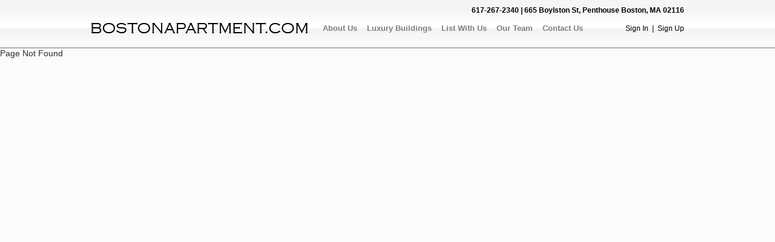

--- FILE ---
content_type: text/html; charset=UTF-8
request_url: http://www.bostonapartment.com/404/
body_size: 15089
content:
<!DOCTYPE HTML PUBLIC "-//W3C//DTD HTML 4.01 Transitional//EN" "http://www.w3.org/TR/html4/loose.dtd">
<html lang="en">
<head><title>404</title><meta name="description" content="404" /><meta name="keywords" content="404" /><meta property="og:type" content="website"/><meta property="og:description" content="404" /><meta property="og:title" content="404" /><meta property="og:url" content="http://www.bostonapartment.com/404/" /><meta property="og:image" content="0" />
    <meta charset="utf-8">
	<meta name="viewport" content="width=device-width, initial-scale=1.0">
	<!-- head google tag manager -->
	<!--GoogleTagManagerCode-->
	<!-- webmaster tools field -->
	<meta name="google-site-verification" content="5NMq4bcR8Ku4QNeYhB6p2g2uzGjlI-m9n1USZtJnRC8" />
	<!--HealthCheck-->

	<!--jQuery-->
	<script  src="https://ajax.googleapis.com/ajax/libs/jquery/1.8.2/jquery.min.js"></script>
	<script type="text/javascript" src="/templates/premiumdesigns/common-js/ajax.min.js"></script>

	<!--jQuery UI-->
	<script  src="https://ajax.googleapis.com/ajax/libs/jqueryui/1.9.1/jquery-ui.min.js"></script>
	<link rel="stylesheet" type="text/css" href="/templates/premiumdesigns/flexiblefree/jquery-ui/jquery-ui-1.9.1.custom.css">

	<!--Bootstrap-->
	<script src="/templates/premiumdesigns/flexiblefree/bootstrap/js/bootstrap.min.js"></script>
	<link rel="stylesheet" type="text/css" href="/templates/premiumdesigns/flexiblefree/bootstrap/css/bootstrap.css">

	<!--ShadowBox-->
	<link rel="stylesheet" type="text/css" href="/libraries-external/shadowbox-3.0.3/shadowbox.css">
	<script type="text/javascript" src="/libraries-external/shadowbox-3.0.3/shadowbox.js"></script>

	<!-- include Fancybox plugin -->
	<script  type="text/javascript" src="/templates/premiumdesigns/flexiblefree/fancybox/jquery.mousewheel-3.0.2.pack.js"></script>
	<script  type="text/javascript" src="/templates/premiumdesigns/flexiblefree/fancybox/jquery.fancybox-1.3.0.pack.js"></script>
	<link rel="stylesheet" type="text/css" href="/templates/premiumdesigns/flexiblefree/fancybox/jquery.fancybox-1.3.0.css" media="screen" />

	<!--jPlayer-->
	<!-- <script type="text/javascript" src="/includes/jquery.jplayer.2.0.0/jquery.jplayer.min.js"></script>
	<link type="text/css" href="/includes/jquery.jplayer.2.0.0/skin/jplayer.blue.monday.css" rel="stylesheet" /> -->

	<!--Custom Drag Sort-->
		<script  src="/templates/premiumdesigns/common-js/jquery.dragsort-0.5.1.js"></script>
	<!-- <script src="/templates/premiumdesigns/common-js/jquery.dragsort-0.5.1-touch_hack.js"></script>-->
	
	<!-- smart multiselect -->
	<script  src="/templates/premiumdesigns/common-js/chosen.jquery.min.js" type="text/javascript"></script>
	<link href="/templates/premiumdesigns/common-js/chosen.css" rel="stylesheet" type="text/css" />

	<!--Drive Common CSS-->
	<link href="/templates/premiumdesigns/common-css/common-responsive.css" rel="stylesheet" type="text/css" />
	<link href="/templates/premiumdesigns/common-css/print.css" type="text/css" rel="stylesheet" media="print">

	 <!-- HTML5 shim, for IE6-8 support of HTML5 elements -->
    <!--[if lt IE 9]>
      <script src="https://html5shim.googlecode.com/svn/trunk/html5.js"></script>
    <![endif]-->

	<!--Drive Navigation CSS-->
	<!-- <link href="/templates/premiumdesigns/common-css/dropdown/dropdown.css" media="screen" rel="stylesheet" type="text/css" /> -->

	<!--Drive Color Schemes for Menu and Background-->
	



<!-- Drives Site Border -->

	<!--Drive Main Navigation-->
	
	<!--Drive Dynamic Flash-->
	<!--<script type="text/javascript" src="/assets/flash/swfobject.js?v=2.2"></script>

	<!--Drive Favicon-->
	<link rel="SHORTCUT ICON" href="https://s3.amazonaws.com/cdn-ecomm.dreamingcode.com/public/232/images/favicon-232-15933-1.ico" type="image/icon" />

	<!--Drive PNG Fix-->
	<!-- <script type="text/javascript" src="/templates/premiumdesigns/common-js/jquery.pngFix.js"></script> -->
	<script type="text/javascript">

		function hideVideo() {
			return true;
		}
		var Math1 = {
		    min: function(values) {
		        if(values.length == 0) {
		            return NaN;
		        } else if(values.length == 1) {
		            var val = values.pop();
		            if ( typeof val == "number" ) {
		                return val;
		            } else {
		                return NaN;
		            }
		        } else {
		            var val = values.pop();
		            return Math.min(val, this.min(values))
		        }
		    },
		    max: function(values) {
		        if(values.length == 0) {
		            return NaN;
		        } else if(values.length == 1) {
		            var val = values.pop();
		            if ( typeof val == "number" ) {
		                return val;
		            } else {
		                return NaN;
		            }
		        } else {
		            var val = values.pop();
		            return Math.min(val, this.max(values))
		        }
		    }
		}
		function custom_user_alert(message) {
			if(message != '') {
				textAreaContent=message.replace(/\n/g,"<br>");
				$('#myModal .modal-header').remove();
				$('#myModal .modal-body').addClass('alert');
				$('#myModal .modal-body').addClass('alert-danger');
				$('#myModal .modal-body').html(textAreaContent);
				$('#myModal').modal('show');
			}
		}
		$(document).ready(function() {

			if( /Android|webOS|iPhone|iPad|iPod|BlackBerry|IEMobile|Opera Mini/i.test(navigator.userAgent) ) {
				if($('ul#nav').length>0) {
					$('ul#nav').attr('id', 'nav_mobile');
				}
			}

			// wholesale change image on click
			$('a#wholesale-thumbnail-link').click(function(e){
				e.preventDefault();
				var image = $(this).attr('rel');
				$(this).closest('.wholesale_product_row').find('img.wholesale_order_form_thumbnail').attr('src' , image);
			})

			

			//load widgets
			if($('.dynamic_widget').length>0){
				var window_url  = '/'+(location.pathname+location.search).substr(1);
				if(window_url.indexOf("product-added-to-cart") > -1 || window_url.indexOf("AddToCart=Y") > -1) {
					var url = '/plugins/content-inline/ajax_plugins.php?AddToCart=1';
				} else {
					var url = '/plugins/content-inline/ajax_plugins.php?request_url='+window_url;
				}
				
				$('.dynamic_widget').each(function(){
					plugin_array = $(this).html().split('/');
					var function_name = plugin_array[0].replace(/\s+/g, '');
					var function_params = plugin_array[1];
					if(2 in plugin_array) {
						function_params = function_params + '/' + plugin_array[2];
					}
					//alert(function_params);
					var $widget = $(this);

					$.post(
					url,
						{'function_name':function_name, 'function_params':function_params},
						function(rdata){
							$widget.html(rdata);
							$widget.css('opacity', '1');
							
						}
					);
				});
			}

			// png fix
			//$(document).pngFix();

			//initialize fancybox
			$("a[rel=thumbs]").fancybox({
			//if (title!=''){
				'type'				: 'iframe',
				'titleShow'			: true,
				//'titleShow'			: function(title) {if title=='' return false else return true},
				'titlePosition'		: 'inside',
				'transitionIn'		: 'elastic',
				'showNavArrows'     : true,
				'transitionOut'		: 'elastic',
				//'titlePosition'		: 'inside',
				'titlePosition' 	: 'over'
				//'titleFormat'       : function(title, currentArray, currentIndex, currentOpts) { if (title!='') return ''; }
				//}
			});

			$("a[rel=gallery]").fancybox({
				//if (title!=''){
				'type'				: 'iframe',
				'titleShow'			: true,
				//'titleShow'			: function(title) {if title=='' return false else return true},
				'titlePosition'		: 'inside',
				'transitionIn'		: 'elastic',
				'showNavArrows'     : true,
				'transitionOut'		: 'elastic',
				//'titlePosition'		: 'inside',
				'titlePosition' 	: 'over'
				//'titleFormat'       : function(title, currentArray, currentIndex, currentOpts) { if (title!='') return ''; }
				//}
			});

			//identify and mark items with submenu
			$('ul#nav li, ul#nav_mobile li').has('ul').addClass('has_submenu');
			$('ul#nav li.has_submenu > a, ul#nav_mobile li.has_submenu > a').append('<b class="caret"></b>');

			//sticky navigation for mobile devices
			$('ul#nav_mobile > li.has_submenu > a').click(function(e){
				e.preventDefault();
				if($(this).hasClass('menu-clicked')) {
					$(this).removeClass('menu-clicked');
					var url = $(this).attr('href');
					window.location = url;
				} else {
					$('ul#nav_mobile > li.has_submenu > ul').hide();
					$(this).parent('li').find('ul').toggle('normal');
					$(this).addClass('menu-clicked');
				//$('li.has_submenu').find('ul').toggle('normal');
				}
			});

			//Back to top link
			$('a.back_to_top').click(function(){
				$('html, body').animate({scrollTop:0}, 'normal');
				return false;
			});

			//mobile category select redirect
			$('#products_plugin_categories_select').live('change',function (){
				var cat_location = $(this).val();
				if(cat_location!=''){
					window.location = cat_location;
				}
			});

			$('#propertylistings_details_toggle_map').click(function(e){
				e.preventDefault();
				if($(this).hasClass('clicked')){
					$(this).removeClass('clicked');
					$('#propertylistings_details_map').css("visibility", "hidden");
				} else {
					$(this).addClass('clicked');
					$('#propertylistings_details_map').css("visibility", "visible");
				}
			})

			// call modal function
			$('a.toggle_modal').click(function(e){
				e.preventDefault();
				var path = $(this).attr('href');
				var title = $(this).attr('rel');

				$('#myModal #myModalLabel').html(title);

				$('#myModal .modal-body').html('<div style="height: 400px; width: 100%; background: transparent url(/templates/premiumdesigns/common-images/loading.gif) no-repeat 50% 50%;">&nbsp;</div>');
				$('#myModal').modal('show');

				$.post(
					path,
					function(rdata){
						$('#myModal .modal-body').html(rdata);
					}
				);

				//var modal_html = '<iframe width="100%" scrolling="auto" height="550" frameborder="0" style="visibility: visible;" marginheight="0" marginwidth="0" src="'+path+'"></iframe>';
			});

			$('a.toggle_modal_iframe_c').click(function(e){
				e.preventDefault();
				var path = $(this).attr('href');
				var title = $(this).attr('rel');

				$('#myModal #myModalLabel').html(title);

				$('#myModal .modal-body').html('<div style="height: 400px; width: 100%; background: transparent url(/templates/premiumdesigns/common-images/loading.gif) no-repeat 50% 50%;">&nbsp;</div>');
				$('#myModal').modal('show');

				var modal_html = '<iframe width="100%" scrolling="auto" height="650" frameborder="0" style="visibility: visible;" marginheight="0" marginwidth="0" src="'+path+'"></iframe>';
				$('#myModal .modal-body').html(modal_html);
			});

			$('a.toggle_modal_iframe_c_big').click(function(e){
				e.preventDefault();
				var path = $(this).attr('href');
				var title = $(this).attr('rel');
				$('#myModal').css('width', '861px');
				$('#myModal').css('margin-left', '-430px');
				$('#myModal #myModalLabel').html(title);

				$('#myModal .modal-body').html('<div style="height: 400px; width: 100%; background: transparent url(/templates/premiumdesigns/common-images/loading.gif) no-repeat 50% 50%;">&nbsp;</div>');
				$('#myModal').modal('show');

				var modal_html = '<iframe width="100%" scrolling="auto" height="2000" frameborder="0" style="visibility: visible;" marginheight="0" marginwidth="0" src="'+path+'" id="modal_iframe"></iframe>';
				$('#myModal .modal-body').html(modal_html);
			});
			$('a.toggle_modal_iframe_c_big2').click(function(e){
				e.preventDefault();
				var path = $(this).attr('href');
				var title = $(this).attr('rel');
				$('#myModal').css('width', '861px');
				$('#myModal').css('margin-left', '-430px');
				$('#myModal #myModalLabel').html(title);
				$('#myModal .modal-footer .btn').hide();

				$('#myModal .modal-body').html('<div style="height: 400px; width: 100%; background: transparent url(/templates/premiumdesigns/common-images/loading.gif) no-repeat 50% 50%;">&nbsp;</div>');
				$('#myModal').modal('show');

				var modal_html = '<iframe width="100%" class="dynamic_heigh_iframe" scrolling="auto" height="400" frameborder="0" style="visibility: visible;" marginheight="0" marginwidth="0" src="'+path+'"></iframe>';
				$('#myModal .modal-body').html(modal_html);
				
			});


			$('#DateListedMin, #DateListedMax, #AvailableDate').datepicker({
				dateFormat: 'mm/dd/yy',
				showAnim: 'slideDown'
			});
			$('.datepicker').each(function(){
				$(this).datepicker({
					dateFormat: 'mm/dd/yy',
					showAnim: 'slideDown' 
				});
			});

			$('.datepicker-future').each(function(){
				$(this).datepicker({
					dateFormat: 'mm/dd/yy',
					showAnim: 'slideDown',
					minDate: '+1D' 
				});
			});

						if ($(".fancy-multiselect")[0]){
			   $('.fancy-multiselect').chosen();
			}
			
			$('a#properties_toggle_listView').click(function(){
				if($('.results_table').hasClass('grid-view')) {
					$('.results_table').removeClass('grid-view');
					createCookie('propertylistings_view','list',30);
				}
			});
			$('a#properties_toggle_gridView').click(function(){
				if(!$('.results_table').hasClass('grid-view')) {
					$('.results_table').addClass('grid-view');
					createCookie('propertylistings_view','grid',30);
				}
			});

			var listings_view = readCookie('propertylistings_view');
			if(listings_view == 'grid' && $('.results_table').length > 0) {
				$('.results_table').addClass('grid-view');
			}

		});
		$(document).ajaxStop(function(){
			$('a.toggle_modal').click(function(e){
				e.preventDefault();
				var path = $(this).attr('href');
				var title = $(this).attr('rel');

				$('#myModal #myModalLabel').html(title);

				$('#myModal .modal-body').html('<div style="height: 100%; width: 100%; background: transparent url(/templates/premiumdesigns/common-images/loading.gif) no-repeat 50% 50%;">&nbsp;</div>');
				$('#myModal').modal('show');

				$.post(
					path,
					function(rdata){
						$('#myModal .modal-body').html(rdata);
					}
				);

				//var modal_html = '<iframe width="100%" scrolling="auto" height="550" frameborder="0" style="visibility: visible;" marginheight="0" marginwidth="0" src="'+path+'"></iframe>';
			});
			if($("#inline_plugin_shoppingcart_summary_added_to_cart").length>0){
				$("#inline_plugin_shoppingcart_summary_added_to_cart").slideDown(800);
				$("#inline_plugin_shoppingcart_summary_added_to_cart").delay(5e3).fadeOut(800);
			}
			
		});

		$(document).on('click', 'ul#nav_mobile > li.has_submenu > a', function(){
			e.preventDefault();
			if($(this).hasClass('menu-clicked')) {
				$(this).removeClass('menu-clicked');
				var url = $(this).attr('href');
				window.location = url;
			} else {
				$('ul#nav_mobile > li.has_submenu > ul').hide();
				$(this).parent('li').find('ul').toggle('normal');
				$(this).addClass('menu-clicked');
			//$('li.has_submenu').find('ul').toggle('normal');
			}
		});
		
	</script>
	<style type="text/css">
		#shopping_cart_paypal_checkout_button form{
			display: none;
		}
		#shopping_cart_paypal_checkout_button {
			min-height: 43px;
			min-width: 158px;
			background: transparent url('https://s3.amazonaws.com/images.dreamingcode.com/public/1/images/paypaloading-new20150417054723.gif') no-repeat 50% 50%;
		}
	</style>

	<!--jQuery Cycle Plugin
	<script type="text/javascript" src="/includes/jquery.cycle/jquery.cycle.all.min.js"></script>-->

	<!--Calendar Control
	<link type="text/css" rel="stylesheet" href="/templates/premiumdesigns/common-css/CalendarControl.css" />
	<script src="/templates/premiumdesigns/common-js/CalendarControl.js" type="text/javascript"></script>-->


	<style>
#left_plugin_content {
	width:0%;
}

#inner_body {
	width: 94%;
}

#innerpage_content {
	width: 100%;
}

#right_plugin_content {
	width:0%;
}</style>	
	<!--GoogleMarketingCode-->

	<!--Drive CSS Override-->
	<style>
				/** GENERAL LAYOUT ITEMS **/
html, body {
	font-size: 14px;
	line-height: 17px;
	font-family: arial;
	color: #2b2e34;
	background: #fbfbfb;
}
h1 {
	font-size: 22px;
	line-height: 27px;
	margin: 0 0 30px 0;
	padding: 0;
	color: #616161;
	font-weight: bold;
	font-family: "Arial Black", "Gadget", sans-serif;
}

h1 sup {
	font-size: 7px;
	line-height: 7px;
	top: -1.5em;
}
h2 {
	font-size: 20px;
	line-height: 25px;
	margin: 0 0 15px 0;
	padding: 0;
	color: #000000;
	font-weight: bold;
	font-family: "Arial Black", "Gadget", sans-serif;
}

h3 {
	font-size: 16px;
	line-height: 21px;
	margin: 0 0 10px 0;
	padding: 0;
	color: #000000;
	font-weight: bold;
	font-family: "Arial Black", "Gadget", sans-serif;
}
a {
	color: #005580;
}

#main_site_wrapper {
	position: relative;
	width: 100%;
	min-height: 100%;
	height: auto !important;
	height: 100%;
	/*margin: 0 auto -148px auto; the bottom margin is the negative value of the footer's height */
	margin: 0 auto;
}
a.back_to_top {
	display: none;
}
#home_container_wrapper, #home_container, #inner_container_wrapper, #inner_container, #homepage_content_wrapper, #inner_body {
	position: relative;
	width: 100%;
	margin: 0 auto;
	padding: 0;
}
#top_wrap {
	position: relative;
	top: 0;
	height: auto;
	background: #f5f5f5 url('http://cdn-ecomm.dreamingcode.com/public/232/images/bg_top-232-14721-1.jpg') repeat-x bottom left;
    z-index: 10;
	width: 100%;
	margin: 0 auto;
	padding: 10px 0 0 0;
	height: 70px;
}
#top {
	position: relative;
	margin: 0 auto;
	padding: 0;
	height: auto;
	width: 980px;
	max-width: 100%;
}
#seo_text {
	display: none;
}
#logo_placement {
    float: left;
    height: 62px;
padding-top: 7px;
    position: relative;
    width: 360px;
	background: transparent;
	max-width: 100%;
}
#top_right_content {
    display: block;
    float: right;
    height: auto;
    min-width: 10%;
    padding: 29px 0 0;
    position: relative;
    text-align: right;
}
#top-menu {
    color: transparent;
    font-size: 0;
    padding-top: 30px;
    position: relative;
	float: left;
	margin-left: 15px;
}
#content_section_c {
	width: auto;
	margin: 0;
	max-width: 100%;
}
#content_section_c a:first-child {
display: none;
}
#top-menu a {
	font-size: 13px;
	line-height: 13px;
	font-weight: bold;
	font-family: "Arial Black", "Gadget", sans-serif;
	color: #788185;
	padding: 0 8px;
	display: inline-block;
	text-decoration: none;
	text-transform: none;
}
#top-menu a:hover {
	font-size: 13px;
	line-height: 13px;
	font-weight: bold;
	font-family: "Arial Black", "Gadget", sans-serif;
	color: #000000;
	padding: 0 8px;
	display: inline-block;
	text-decoration: none;
	text-transform: none;
}
#homepage_content_wrapper, #inner_body {
	width: 100% !important;
	margin: 0 auto;
}
#homepage_content, #innerpage_content {
	width: 100% !important;
	margin: 0 auto;
	position: relative;
	padding-top: 0;
    padding-bottom: 35px;
} 
#universalFooterContent_wrapper {
	position: relative;
	width: 100%;
	height: 220px;
	background: #636465;
	padding: 25px 0;
}
.push { 
	display: none;
}
#universalFooterContent {
	width: 980px;
	max-width: 100%;
	margin: 0 auto;
	padding: 0;
	color: #fcfefe;
        font-size: 12px;
	line-height: 20px;
}
#universalFooterContent h3 {
	color: #fcfefe;
}
#universalFooterContent a {
	color: #b9b9b9;
	line-height: 20px;
        font-size: 12px;
}
#universalFooterContent a:hover {
	color: #ffffff;
        text-decoration: none;
}
.caret {
    border-bottom-color: #b9b9b9;
    border-top-color: #b9b9b9;
}
.dropdown .caret {
    margin-left: 5px;
    margin-top: 9px;
}
#inner_bottom-shadow {
	display: none;
}

/* Main Nav */
#main_nav_wrapper {
	display: none;
}
/* Plugins */

/* Custom styles */
.header-wrap {
	position: relative;
	overflow: hidden;
	width: 100%;
height: 0;
padding-bottom: 28%;
	background-color: #000000;
}
#slider {
	position: relative;
	width: 100%;
	background-color: #000000;
	text-align: center;
}
#quicksearch {
	position: absolute;
	top: 50%;
	left: 50%;
	z-index: 10;
	width: 726px;
	max-width: 100%;
	margin: -105px 0 0 -363px;
}
#rentalpropertylistings_quicksearch_plugin {
	background: transparent url('http://cdn-ecomm.dreamingcode.com/public/232/images/search_transparency-232-14812-1.png') repeat top left;
	padding: 15px;
	color: #ffffff;
	-webkit-border-radius: 8px;
	-moz-border-radius: 8px;
	border-radius: 8px;
}
#propertylistings_search_form_container {
    border-bottom: 0;
    margin-bottom: 0;
    padding-bottom: 0;
}
#propertylistings_search_submit {
    background-color: #adb4b8;
    background-image: linear-gradient(to bottom, #adb4b8, #7d8487);
	background-image: -moz-linear-gradient(top, #adb4b8, #7d8487);
	background-image: -webkit-gradient(linear, 0 0, 0 100%, from(#adb4b8), to(#7d8487));
	background-image: -webkit-linear-gradient(top, #adb4b8, #7d8487);
	background-image: -o-linear-gradient(top, #adb4b8, #7d8487);
    background-repeat: repeat-x;
    border-color: #BBBBBB #BBBBBB #A2A2A2;
    border-image: none;
    -webkit-border-radius: 2px;
	-moz-border-radius: 2px;
	border-radius: 2px;
    color: #ffffff;
    cursor: pointer;
    display: inline-block;
    font-size: 14px;
    line-height: 20px;
    margin-bottom: 0;
margin-top: 0;
    padding: 5px 8px;
    text-align: center;
    text-shadow: none;
	font-weight: bold;
}
#propertylistings_search_submit:hover {
	background-color: #7d8487;
    color: #ffffff;
}
#propertylistings_search_form_container input[type="text"] {
	width: 177px;
}
#propertylistings_search_form_container .search_filter {
    float: left;
    height: auto;
    margin-right: 5px;
    width: auto;
}
#propertylistings_search_submit_container {
    clear: none;
    margin-top: 0;
    padding-right: 0;
    float: right;
    padding-top: 25px;
}
.inner-banner-wrapper #propertylistings_search_submit_container {
	padding-top: 25px;
	padding-right: 0;
}
#propertylistings_search_form_container select#PriceMin,
#propertylistings_search_form_container select#PriceMax,
#propertylistings_search_form_container select#NumberOfBedsMin,
#propertylistings_search_form_container select#NumberOfBathsMin {
	width: 94px;
	margin-right: 5px;
}
#propertylistings_search_form_container select#NumberOfBedsMin,
#propertylistings_search_form_container select#NumberOfBathsMin {
	margin-right: 0;
}
.search_filter #propertylisting_community #CommunityID {
	 background-color: rgba(0, 0, 0, 0);
    color: #555555;
    float: left;
    height: auto;
    max-width: 98%;
    overflow: visible;
    padding: 0;
    width: 222px;
-webkit-border-radius: 0;
-moz-border-radius: 0;
border-radius:0;
}
.search_filter #propertylisting_community input[type="checkbox"]{
	float: left;
    margin-right: 5px;
    margin-top: 0;
    padding: 0;
}
.search_filter #propertylisting_community .checkbox_label {
	float: left;
    height: 20px;
    padding-left: 0;
    width: 352px;
	display: block;
}

.flex-control-nav {
    bottom: 5% !important;
    padding-left: 23% !important;
    position: absolute !important;
    text-align: center !important;
    width: auto !important;
    display: block !important;
}
.flex-control-paging li a {
    background: #7b7571 !important;
    border-radius: 0 0 0 0 !important;
    box-shadow: 0 0 3px rgba(0, 0, 0, 0.3) inset !important;
    cursor: pointer !important;
    display: block !important;
    height: 11px !important;
    text-indent: -9999px !important;
    width: 28px !important;
}

.flex-control-paging li a.flex-active {
    background: #ffffff !important;
    cursor: default !important;
}

.flex-direction-nav a.flex-prev {
	background: transparent url('http://cdn-ecomm.dreamingcode.com/public/232/images/flex_prev_bg-232-14802-1.png') no-repeat 0 0 !important;
	cursor: pointer !important;
    display: block !important;
    height: 46px !important;
    margin: -24px 0 0 !important;
    opacity: 0.8 !important;
    position: absolute !important;
    text-indent: -9999px !important;
    top: 50% !important;
    width: 32px !important;
    z-index: 10 !important;
	left:  30px !important;
}
.flex-direction-nav a.flex-next {
	background: transparent url('http://cdn-ecomm.dreamingcode.com/public/232/images/flex_next_bg-232-14803-1.png') no-repeat 0 0 !important;
	cursor: pointer !important;
    display: block !important;
    height: 46px !important;
    margin: -24px 0 0 !important;
    opacity: 0.8 !important;
    position: absolute !important;
    text-indent: -9999px !important;
    top: 50% !important;
    width: 32px !important;
    z-index: 10 !important;
	right:  30px !important;
}
.flex-direction-nav a.flex-next:hover, 
.flex-direction-nav a.flex-prev:hover {
opacity: 1 !important;
}
.sub-banner {
	position: relative;
	width: 100%;
	background: transparent url('http://cdn-ecomm.dreamingcode.com/public/232/images/bg_subbanner-232-14722-1.jpg') repeat-x top left;
	height: 47px;
}
.sub-banner-menu {
	position: relative;
	width: 980px;
	max-width: 100%;
	margin: 0 auto;
}
.sub-banner-menu ul {
	list-style: none;
	padding: 0;
	margin: 0;
}
.sub-banner-menu ul li {
	display: block;
	padding: 0 15px;
	margin: 0;
	background: transparent url(http://cdn-ecomm.dreamingcode.com/public/232/images/sub-borderimage-232-14807-1.gif) no-repeat 0 50%;
	height: 47px;
	float: left;
}
.sub-banner-menu ul li:last-child {
	float: right;
        background: transparent;
        text-align: right;
}

.sub-banner-menu ul li a {
	display: inline-block;
	font-size: 14px;
	color: #ffffff;
	font-weight: bold;
	font-family: 'Arial Black', arial;
	padding: 14px 0 12px 30px;
	text-decoration: none;
}
.sub-banner-menu ul li span {
	display: inline-block;
	font-size: 12px;
	color: #ffffff;
	font-weight: normal;
	font-family: 'Arial Black', arial;
	padding: 14px 0 12px 0;
	text-decoration: none;
}
.sub-banner-menu ul li a:hover {
	text-decoration: underline;
}

.sub-banner-menu ul li a#featured {
	background: transparent url(http://cdn-ecomm.dreamingcode.com/public/232/images/icn_viewall-232-14806-1.png) no-repeat 0 50%;
}
.sub-banner-menu ul li a#share {
	background: transparent url(http://cdn-ecomm.dreamingcode.com/public/232/images/icn_share-232-14805-1.png) no-repeat 0 50%;
}
.sub-banner-menu ul li a#request {
	background: transparent url(http://cdn-ecomm.dreamingcode.com/public/232/images/icn_home-232-14804-1.png) no-repeat 0 50%;
}
.custom_content {
	width: 990px;
	max-width: 100%;
	margin: 0 auto;
	padding: 20px 0;
	position: relative;
}
.home-luxury {
	float: left;
	width: 33%;
	padding: 0;
	margin: 0;
	position: relative;
	font-size: 16px;
	line-height: 19px;
	color: #909090;
}
.luxury-button {
	background-color: #adb4b8;
    background-image: linear-gradient(to bottom, #adb4b8, #7d8487);
	background-image: -moz-linear-gradient(top, #adb4b8, #7d8487);
	background-image: -webkit-gradient(linear, 0 0, 0 100%, from(#adb4b8), to(#7d8487));
	background-image: -webkit-linear-gradient(top, #adb4b8, #7d8487);
	background-image: -o-linear-gradient(top, #adb4b8, #7d8487);
    background-repeat: repeat-x;
    color: #ffffff;
    text-shadow: none;
	position: absolute;
	z-index: 999;
	top: 183px;
	right: 32px;
    -webkit-border-radius: 10px;
	-moz-border-radius: 10px;
	border-radius: 10px;
}
.luxury-button:hover {
	background-color: #7d8487;
    color: #ffffff;
}
.home-luxury .title {
	font-weight: bold;
	color: #909090;
	font-size: 16px;
	line-height: 19px;
	font-family: "Arial Black", Gadget, sans-serif;
}
.home-tabbed {
	position: relative;
	padding: 0;
	margin: 30px 0 0 0;
}
.home-tabbed-nav {
	position: relative;
	padding: 0;
	margin: 0;
}
.home-tabbed-nav a {
	color: #7b8287;
	font-size: 16px;
	line-height: 16px;
	font-family: "Arial Black", Gadget, sans-serif;
	font-weight: bold;
	display: inline-block;
	padding: 10px 17px;
	border: 1px solid #dddddd;
	border-bottom: 0;
	margin-bottom: -1px;
	margin-right: 12px;
	background-color: #d8d8d8;
    background-image: linear-gradient(to bottom, #f4f4f4, #d8d8d8);
	background-image: -moz-linear-gradient(top, #f4f4f4, #d8d8d8);
	background-image: -webkit-gradient(linear, 0 0, 0 100%, from(#f4f4f4), to(#d8d8d8));
	background-image: -webkit-linear-gradient(top, #f4f4f4, #d8d8d8);
	background-image: -o-linear-gradient(top, #f4f4f4, #d8d8d8);
    background-repeat: repeat-x;
	-webkit-border-top-left-radius: 7px;
	-webkit-border-top-right-radius: 7px;
	-moz-border-radius-topleft: 7px;
	-moz-border-radius-topright: 7px;
	border-top-left-radius: 7px;
	border-top-right-radius: 7px;
}
.home-tabbed-nav a:hover, .home-tabbed-nav a.active {
	background-image: none;
	background-color: #ffffff;
	text-decoration: none;
	outline: none;
}
.home-tabbed-content {
	border: 1px solid #dddddd;
	padding: 17px;
	font-size: 14px;
	line-height: 17px;
	color: #909090;
	font-family: "Arial Black", Gadget, sans-serif;
	min-height: 199px;
	overflow-y: auto;
}
.home-tabbed-content .title {
	font-weight: bold;
}
#team_inline_results_container {
    max-width: 3000px;
    width: 2340px;
}
.inner-banner-wrapper {
	width: 100%;
	position: relative;
	background: #e0e0e0;
	border-bottom: 1px solid #dadada;
	padding: 0;
	margin: 0;
}

.rental-help {
	background: #ffffff;
	padding: 9px 13px;
	-webkit-border-radius: 8px;
	-moz-border-radius: 8px;
	border-radius: 8px;
	color: #5a5a5a;
	font-size: 16px;
	line-height: 19px;
	font-family: 'Open Sans Condensed', sans-serif;
	-webkit-box-shadow: 0px 0px 5px rgba(50, 50, 50, 0.75);
	-moz-box-shadow:    0px 0px 5px rgba(50, 50, 50, 0.75);
	box-shadow:         0px 0px 5px rgba(50, 50, 50, 0.75);
	float: left;
	margin-right: 10px;
	width: 187px;
}
.rental-help .title {
	color: #000000;
	font-weight: 700;
	font-size: 20px;
	line-height: 22px;
}
.rental-help .subtitle {
	font-size: 20px;
	color: #aaaaaa;
	padding-bottom: 6px;
	margin-bottom: 6px;
	border-bottom: 1px solid #616161;
}
.blue {
	color: #375670;
}
.inner-banner-wrapper #rentalpropertylistings_quicksearch_plugin {
	float: left;
	margin-top: 0;
}

.inner-banner-wrapper2 {
	width: 100%;
	position: relative;
	background: transparent;
	border-bottom: 1px solid #dadada;
	padding: 0;
	margin: 0;
	-webkit-box-shadow: 0px 0px 5px rgba(50, 50, 50, 0.75);
	-moz-box-shadow:    0px 0px 5px rgba(50, 50, 50, 0.75);
	box-shadow:         0px 0px 5px rgba(50, 50, 50, 0.75);
}

.inner-banner {
	float: left;
}
.banner-form {
	float: right;
}
.banner-form .plugin  {
	padding: 9px 23px;
	background-color: #000000;
	-webkit-border-radius: 8px;
	-moz-border-radius: 8px;
	border-radius: 8px;
}
.banner-form .plugin #reqInfo div {
	font-weight: bold;
	color: #ffffff;
	margin-bottom: 10px;
	font-size: 14px;
}

input[type="submit"], input[type="button"] {
   background-color: #adb4b8;
    background-image: linear-gradient(to bottom, #adb4b8, #7d8487);
	background-image: -moz-linear-gradient(top, #adb4b8, #7d8487);
	background-image: -webkit-gradient(linear, 0 0, 0 100%, from(#adb4b8), to(#7d8487));
	background-image: -webkit-linear-gradient(top, #adb4b8, #7d8487);
	background-image: -o-linear-gradient(top, #adb4b8, #7d8487);
    background-repeat: repeat-x;
    border-radius: 4px 4px 4px 4px;
    text-shadow: none;
	color: #fff;
margin-top: 4px;
}
input[type="submit"]:hover, input[type="button"]:hover {
	color: #fff;
        background-color: #7d8487;
}

.banner-form .plugin #reqInfo input[type="text"],
.banner-form .plugin #reqInfo textarea {
	margin-bottom: 4px;
}
/** Renatal Listings **/
/* Results page */
#rentals_banner {
	text-align: center;
	width: 100%;
	border-bottom: 3px solid #26435d;
	-webkit-box-shadow: 0px 0px 5px rgba(50, 50, 50, 0.75);
	-moz-box-shadow:    0px 0px 5px rgba(50, 50, 50, 0.75);
	box-shadow:         0px 0px 5px rgba(50, 50, 50, 0.75);
}
#rentalpropertylistings_resultspage .results_table, 
#rentalpropertylistings_detailspage {
	width: 980px;
	margin: 0 auto;
	position: relative;    
        max-width: 100%;
}
.grey-bg {
	padding: 15px 30px;
	background-color: #f3f3f3;
}
.pad {
	padding: 0 30px;
}
.custom_team_listing {
	padding-bottom: 14px;
	margin-bottom: 15px;
	border-bottom: 2px dashed #f3f3f3;
}
.team_results_2_col {
    border-bottom: 0;
    margin:  20px auto;
    width: 980px;
    max-width: 100%;
}
.team_member_summary_img {
	float: left;
	margin-right: 28px;
}
.team_member_summary_link {
	float: left;
	width: 77%;
	margin-bottom: 15px;
}
.team_member_summary_link_name {
	font-weight: bold;
	color: #646363;
}
.team_member_summary_link_title {
	color: #646363;
}
.team_member_summary .bio {
	float: left;
	width: 77%;
}
.team_member_summary {
	padding-bottom: 29px;
	margin-bottom: 29px;
	border-bottom: 2px dashed #d9d9d9;
	min-height: 263px;
}
.team_inline_results .team_member_summary_img{
	text-align: center;
	float: none;
	margin: 0 0 10px 0;
}
.team_inline_results .bio{
	display: none;
}
.team_inline_results .team_member_summary {
    border-bottom: 0;
    margin-bottom: 0;
    min-height: auto;
    padding-bottom: 0;
}
.team_inline_results .team_member_summary_link {
    float: none;
    margin-bottom: 0;
    width: auto;
}
.team_inline_results {
	text-align: center;
}

.team_inline_results .team_results_thumbnail {
    display: inline-block;
    margin: 0;
	padding: 0;
	border: 0;
}

#propertylistings_search_form_container,
#rentalpropertylistings_resultspage #propertylistings_results_map,
#rentalpropertylistings_resultspage #printresults_button_container {
display: none;
}
#rentalpropertylistings_quicksearch_plugin #propertylistings_search_form_container {
display: block;
}
.results_table .propertylisting .title {
    left: 405px;
    top: 0;
}
.results_table .propertylisting .title_link_container a, .results_table .propertylisting .title_link_container a:hover {
    color: #616161;
    display: block;
    font-family: "Arial Black", arial;
    font-size: 22px;
    font-weight: bold;
    line-height: 22px;
    margin: 0 0 15px;
    text-rendering: optimizelegibility;
}
.results_table .propertylisting .shortdescription_container {
    padding-right: 0;
    width: 38%;
    float: left;
}
.results_table .propertylisting {
	position: relative;
	background-clip: padding-box;
    background-color: #FFFFFF;
    border: 1px solid #dfdfdf;
    border-radius: 0;
    box-shadow: 0 5px 10px rgba(0, 0, 0, 0.2);
    padding: 0 20px 0 0;
	margin-bottom: 20px;
	font-size: 14px;
	line-height: 17px;
	color: #5a5a5a;
	font-family: arial;
}
.results_table .propertylisting .address_container {
    color: #909090;
    font-size: 20px;
    font-style: italic;
    height: 23px;
    margin-bottom: 10px;
    margin-top: 42px;
    position: relative;
}
.results_table .propertylisting .custom_detail_link a, .propertylisting #print_button_container a, .btn {
    background-color: #7c8286;
	background-image: linear-gradient(to bottom, #aeb4b8, #7c8286);
	background-image: -moz-linear-gradient(top, #aeb4b8, #7c8286);
	background-image: -webkit-gradient(linear, 0 0, 0 100%, from(#aeb4b8), to(#7c8286));
	background-image: -webkit-linear-gradient(top, #aeb4b8, #7c8286);
	background-image: -o-linear-gradient(top, #aeb4b8, #7c8286);
    background-repeat: repeat-x;
    border-radius: 2px 2px 2px 2px;
    color: #ffffff;
    cursor: pointer;
	font-weight: bold;
	text-shadow: none;
border-color: rgba(0, 0, 0, 0.15) rgba(0, 0, 0, 0.15) rgba(0, 0, 0, 0.25);
}
.results_table .propertylisting .custom_detail_link a:hover, .propertylisting #print_button_container a:hover,  .btn:hover {
	background-color: #7c8286;
	color: #ffffff;
	text-shadow: none;
}
.results_table .propertylisting #print_button_container {
display: none;
}
.results_table .propertylisting .price_container, 
.results_table .propertylisting .rentrange_container {
	/*margin-bottom: 10px;*/
	float: none;
	width: auto;
	padding: 0;
	border-bottom: 0;
	font-size: 28px;
	font-weight: bold;
	color: #000000;
	position: absolute;
	right: 15px;
	top: 87px;
}
.rentrange_container {
display: none;
}
.results_table .propertylisting .propertylisting_attr_container .price_container .heading,
.results_table .propertylisting .propertylisting_attr_container .rentrange_container .heading {
	display: none;
}
.results_table .propertylisting .custom_detail_link {
    position: absolute;
    right: 15px;
    top: 99px;
}

#rentalpropertylistings_resultspage .results_table .propertylisting .image_container {
    width: 390px;
    max-width: 100%;
}

#propertylisting_imagelinks_container {
    width: 19%;
    height: 309px;
}
#propertylisting_details_main_image_container {
    height: 309px;
}
#propertylisting_image_container {
	position: relative;
	background-clip: padding-box;
    background-color: #FFFFFF;
    border: 1px solid rgba(0, 0, 0, 0.2);
    border-radius: 0;
    box-shadow: 0 2px 5px rgba(0, 0, 0, 0.2);
    padding: 10px;
	margin-bottom: 20px;
}
#propertylisting_imagelinks_container .imagelink {
    margin: 0 10px 10px 0;
}
.propertylisting_container .title_link_container a, .propertylisting_container .title_link_container a:hover {
    color: #616161;
    font-family: "Arial Black", arial;
    font-size: 22px;
    font-weight: bold;
    line-height: 22px;
    margin: 0 0  0 15px;
    text-rendering: optimizelegibility;
}
.propertylisting_container .title {
width: 33%;
}
.propertylisting_container .propertylistings_details_toggle_map {
    right: 20px;
    top: 157px;
}
.propertylisting_container #propertylistings_details_map {
    height: 309px;
    left: 10px;
    margin-top: 5px;
    top: 6px;
    width: 576px;
display: none;
}
.propertylisting_container .contactform #dynamic_form{
    padding: 9px 23px;
	background-color: #636465;
	-webkit-border-radius: 8px;
	-moz-border-radius: 8px;
	border-radius: 8px;
	color: #ffffff;
	text-align: left;
}
.propertylisting_container .contactform #dynamic_form #reqInfo div {
	font-weight: bold;
	color: #ffffff;
	padding-bottom: 10px;
	font-size: 14px;
}
.propertylisting_container .propertylisting_attr_container {
    width: 61%;
}
.propertylisting_container .contactform, .propertylisting_container .featured_plugin {
width: 36%;
}
div#dynamic_form_request_info div {
margin-top: -8px !important;
}
#dynamic_form {
padding: 9px 23px;
	background-color: #e0e0e0;
	-webkit-border-radius: 8px;
	-moz-border-radius: 8px;
	border-radius: 8px;
	color: #5a5a5a;
	text-align: left;
box-shadow: none;
border: none;
width: 86%;
}
#dynamic_form .title {
color: #000;
}
#dynamic_form input.inp {
width: 95%;
}
#hello_myaccount_salutation {
    color: #000000;
    font-size: 12px;
    margin-left: 0;
    padding-top: 0;
}
#hello_myaccount_salutation a, #hello_myaccount_salutation a:hover {
    color: #000000;
    font-size: inherit;
}
select.select {
display: block;
}
#RegistrationAgreeToTerms_Container {
display: none;
}
#registration_termsofuse_content {
margin-bottom: 10px;
}
#registration_landing_loginbox, 
#registration_landing_registrationbox {
	display: inline-block;
	text-align: left;
	float: none;
	vertical-align: top;
}
#my_account_main_nav {
    margin: 0 auto;
    padding: 0 0 10px 0;
    position: relative;
	width: 980px;
	max-width: 100%;
}
#my_account_profile_form_div {
	 margin: 0 auto 40px;
    position: relative;
	width: 980px;
	max-width: 100%;
	text-align: left;
}
#my_account_profile_product_reviews{
	display: none;
}
#my_account_profile_left_column{
	float: none !important;
	margin-bottom: 20px;
}
#my_account_profile_right_column{
	float: none !important;
	vertical-align: top;
}
.profile{
}
.profile #my_account_main_nav #my_account_main_nav_item_on a{
	float: none !important;
}
#blogpost_inline_author, 
#blogpost_inline_content {
display: none;
}
#blogpost_inline_title a, #blogpost_inline_title a:hover {
font-weight: bold;
color: #909090;
line-height: 25px;
}
#blogpost_inline_date {
font-style: italic;
}
#blogpost_details_container {
	width: 990px;
	padding-top: 20px;
	margin: 0 auto;
	max-width: 100%;
	position: relative;
}
#blogpost_details_title a, #blogpost_details_title a:hover {
    color: #616161;
    font-family: "Arial Black","Gadget",sans-serif;
    font-size: 24px;
    font-weight: bold;
    line-height: 29px;
    margin: 0 0 10px;
    text-rendering: optimizelegibility;
}
#blogpost_details_date {
	font-style: italic;
}
#rentalpropertylistings_resultspage {
    width: 980px;
    max-width: 100%;
    margin: 0 auto;
    position: relative;
}
.heading {
    padding-bottom: 4px;
padding-top: 4px;
}
#rentalpropertylistings_luxury_plugin .propertylisting .title_link_container a, #rentalpropertylistings_luxury_plugin .propertylisting .title_link_container a:hover {
    font-size: 20px;
    color: #909090;
    font-family: "Arial Black","Gadget",sans-serif;
}
#rentalpropertylistings_detailspage #related_sales_properties {
	display: none;
}
#rentalpropertylistings_luxury_plugin .propertylisting {
    background-clip: padding-box;
    background-color: transparent;
    border: 0;
    border-radius: 0;
    box-shadow: none;
    margin-bottom: 20px;
    padding: 0;
    position: relative;
    float: left;
    width: 329px;
}
#rentalpropertylistings_luxury_plugin .propertylisting .image_container {
    display: inline-block;
    float: none;
    margin-right: 0;
	width: 295px;
	height: 218px;
	padding: 25px 18px 23px 17px;
	background: transparent url(http://cdn-ecomm.dreamingcode.com/public/232/images/luxury_hover_bg-02-232-15357-1.jpg) no-repeat 0 0;
}
#rentalpropertylistings_luxury_plugin .propertylisting .image_container:hover {
	background: transparent url(http://cdn-ecomm.dreamingcode.com/public/232/images/luxury_hover_bg-232-15358-1.jpg) no-repeat 0 0;
}
#rentalpropertylistings_luxury_plugin .propertylisting .image_container img {
	width: 295px;
	height: 218px;
}
#rentalpropertylistings_luxury_plugin .propertylisting .custom_detail_link {
    margin-top: 0;
    padding-right: 0;
    text-align: right;
	position: absolute;
	bottom: 30px;
	right: 30px;
	z-index: 10;
	display: none;
}
#rentalpropertylistings_luxury_plugin .propertylisting #print_button_container {
	display: none;
}
#rentalpropertylistings_luxury_plugin .propertylisting .title {
    color: #909090;
    display: block;
    left: 0;
    padding-left: 17px;
    position: relative;
    text-align: left;
}
#rentalpropertylistings_luxury_plugin .address_container {
	color: #909090;	
	font-size: 16px;
	line-height: 20px;
        padding-left: 17px;
}
#rentalpropertylistings_luxury_plugin .propertylisting .street {
	float: none;
	font-weight: bold;
}
#rentalpropertylistings_luxury_plugin .propertylisting .street,
#rentalpropertylistings_luxury_plugin .propertylisting .state {
	font-style: italic;
}
#rentalpropertylistings_luxury_plugin .propertylisting_attr_container {
	color: #909090;
    font-size: 16px;
    line-height: 20px;
    padding-left: 17px;
}
#rentalpropertylistings_luxury_plugin .propertylisting .communityname_container {
	border-bottom: 0;
    float: none;
    padding: 0;
    width: auto;
}
#rentalpropertylistings_luxury_plugin .propertylisting .communityname_container .heading {
	display: none;
}

#rentalpropertylistings_luxury_plugin .propertylisting .communityname_container .content {
	display: block;
	font-style: italic;
	margin: 0;
}
#rentalpropertylistings_luxury_plugin .propertylisting .address_container {
	height: 32px;
	display: none;
}

#rentalpropertylistings_featured_plugin .propertylisting {
    background-clip: padding-box;
    background-color: transparent;
    border: 0 none;
    border-radius: 0 0 0 0;
    box-shadow: none;
    float: left;
    margin-bottom: 20px;
    padding: 0;
    position: relative;
    width: 329px;
}
#rentalpropertylistings_featured_plugin .propertylisting .title {
    color: #909090;
    display: block;
    left: 0;
    padding-left: 17px;
    position: relative;
    text-align: left;
}
#rentalpropertylistings_featured_plugin .propertylisting .image_container {
    background: url("http://cdn-ecomm.dreamingcode.com/public/232/images/luxury_hover_bg-02-232-15357-1.jpg") no-repeat scroll 0 0 transparent;
    display: inline-block;
    float: none;
    height: 218px;
    margin-right: 0;
    padding: 25px 18px 23px 17px;
    width: 295px;
}
#rentalpropertylistings_featured_plugin .propertylisting .image_container:hover {
	background: transparent url(http://cdn-ecomm.dreamingcode.com/public/232/images/luxury_hover_bg-232-15358-1.jpg) no-repeat 0 0;
}
#rentalpropertylistings_featured_plugin .propertylisting .image_container img {
    height: 218px;
    width: 295px;
}
#rentalpropertylistings_featured_plugin .propertylisting .custom_detail_link {
    bottom: 30px;
    display: none;
    margin-top: 0;
    padding-right: 0;
    position: absolute;
    right: 30px;
    text-align: right;
    z-index: 10;
}
#rentalpropertylistings_featured_plugin .propertylisting .title_link_container a, #rentalpropertylistings_featured_plugin .propertylisting .title_link_container a:hover {
    font-size: 20px;
    color: #909090;
    font-family: "Arial Black","Gadget",sans-serif;
}
#rentalpropertylistings_featured_plugin .propertylisting #print_button_container {
	display: none;
}
#rentalpropertylistings_featured_plugin .propertylisting .title {
    color: #909090;
    display: block;
    left: 0;
    padding-left: 17px;
    position: relative;
    text-align: left;
}
#rentalpropertylistings_featured_plugin .address_container {
	color: #909090;	
	font-size: 16px;
	line-height: 20px;
        padding-left: 17px;
        display: none;
}
#rentalpropertylistings_featured_plugin .propertylisting .street {
	float: none;
	font-weight: bold;
}
#rentalpropertylistings_featured_plugin .propertylisting .street,
#rentalpropertylistings_featured_plugin .propertylisting .state {
	font-style: italic;
}
#rentalpropertylistings_featured_plugin .propertylisting_attr_container {
display: none;
}
#related_sales_properties, #related_rental_properties {
float: none;
    margin-bottom: 20px;
    margin-right: 0;
    width: auto;
}
.propertylisting .includeelectricity_container,
.propertylisting .includeheat_container,
.propertylisting .includehotwater_container,
.propertylisting .parkingtype_container,
.propertylisting .petsallowed_container,
.propertylisting .avaliabledate_container,
.propertylisting .includegas_container,
.propertylisting .heatsource_container, 
.propertylisting .saleofficeinfo_container,
.propertylisting .propertystatusname_container,
.propertylisting .acreage_container,
.propertylisting .areaid_container,
.propertylisting .propertystylename_container,
.propertylisting .datelisted_container,
.propertylisting .propertystatusdateupdated_container,
.propertylisting .numberofhalfbaths_container,
.propertylisting .hasmasterbath_container,
.propertylisting .hasbasement_container,
.propertylisting .numberoffireplaces_container,
.propertylisting .inluxurybuilding_container,
.propertylisting .mainluxurybuildinglisting_container,
.propertylisting .onbeachfront_container,
.propertylisting .onwaterfront_container,
.propertylisting .gradeschoolname_container,
.propertylisting .middleschoolname_container,
.propertylisting .highschoolname_container, 
.propertylisting .listingagentinfo_container, 
.propertylisting .listingofficeinfo_container,
.propertylisting .saleagentinfo_container, 
.propertylisting .thumbnailimage_container, 
.propertylisting .distance_container, 
.propertylisting .buildingname_container, 
.propertylisting .neighborhood_container,
.propertylisting .communityname_container,
.propertylisting .soldprice_container, 
.propertylisting .lotsize_container, 
.propertylisting .acreage_container, 
.propertylisting .numberofbeds_container,
.propertylisting .numberofbaths_container, 
.propertylisting .propertytypename_container, 
.propertylisting .squarefootage_container, 
.propertylisting .pricepersquarefoot_container,
.propertylisting .hoadues_container, 
.propertylisting .yearbuilt_container, 
.propertylisting .countyname_container, 
.propertylisting .numberofrooms_container, 
.propertylisting .numberoflivinglevels_container, 
.propertylisting .unitlevel_container, 
.propertylisting .numberofparkingspaces_container, 
.propertylisting .yearlytaxes_container,
.propertylisting .taxyear_container,
.propertylisting .contact_container, 
.propertylisting .price_container,
.propertylisting .rentrange_container {
	width: 57%;
}
#rentalpropertylistings_resultspage .propertylisting .featurescontent_container {
	width: 57%;
	float: right;
}
#rentalpropertylistings_resultspage .results_table .propertylisting .shortdescription_container {
    float: right;
    padding-top: 10px;
    width: 57%;
    max-height: 88px;
    overflow: hidden;
}
#rentalpropertylistings_resultspage .propertylisting_attr_container {
	padding-top: 30px;
}
.propertylisting .featurescontent_container {
	padding: 5px;
}
.propertylisting_attr_container .thumbnailimage_container {
	display: none;
}
.parkingtype_container .content {
display: inline-block;
}
.propertylisting .heading {
display: inline-block;
margin-right: 5px;
}
.loader {
    background: url("http://cdn.mainehealtheducation.org/public/190/images/loading2-190-16388-1.gif") no-repeat scroll 50% 50% transparent;
    position: relative;
}
.flexslider .slides img {
    display: block;
    width: 100%;
    margin: 0 auto;
}
.flexslider{
position: absolute !important;
width: 100%;
height: 100%;
overflow: hidden;
}
.banner-form input,
.banner-form textarea, 
.banner-form .uneditable-input {
	width: 94%;
}
.banner-form input[type="submit"] {
	width: auto;
}
.wp-caption {
max-width: 100% !important;
}
.rssfeed_item {
padding-bottom: 15px;
margin-bottom: 15px;
border-bottom: 1px solid #cfcfcf;
}
.rssfeed_container .heading {
color: #000000;
    font-family: "Arial Black","Gadget",sans-serif;
    font-size: 20px;
    font-weight: bold;
    line-height: 25px;
    margin: 0 0 15px;
    padding: 0;
}
.rssfeed_item .title a, .rssfeed_item .title a:hover {
font-size: 16px;
font-height: bold;
color: #616161;
}
.rssfeed_item .pubdate {
font-style: italic;
padding-bottom: 10px;
color: #909090;
}
#propertylistings_filter_label, 
#propertylistings_filter_submit_container {
	display: inline-block;
	vertical-align: middle;
}
#propertylistings_filter_label {
	margin-right: 5px;
}
#propertylistings_filter_submit_container {
	margin-left: 5px;
}
select#propertylistings_filter_select {
margin: 0;
}
#propertylistings_filter_form_container {
margin-bottom: 10px;
}

.topinfo {
	position: absolute;
	right: 0;
	top: -1px;
	width: 357px;
	color: #000000;
	font-size: 12px;
font-weight: bold;
	font-family: "Arial","Helvetica",sans-serif;
}
select.fancy-multiselect {
    width: 220px;
}

img[src=""] {
display: none;
}
#recaptcha_widget_container {float: none !important}
#recaptcha_image {width: auto !important;
}
.inner-banner-wrapper2 #dynamic_form {
	background: #000000;
	color: #ffffff;

}
.inner-banner-wrapper2 #dynamic_form .title {
	color: #ffffff;
    font-size: 14px;
    font-weight: bold;
    margin-bottom: 10px;
}
.row-fluid [class*="span"]:nth-child(4n) {
margin-left: 0;
}
/** RESPONSIVE CSS **/
@media (max-width: 1024px) {
	.search_filter #propertylisting_community .checkbox_label {
		width: 93%;
	}
}
@media (max-width: 980px) {
	#inline_plugin_shoppingcart_item_count, #hello_myaccount_salutation {
		display: block;
	}
	#top_wrap {
		background: #f3f3f3 url('http://cdn-ecomm.dreamingcode.com/public/232/images/bg_top-232-14721-1.jpg') repeat-x bottom left;
		height: auto;
		padding: 0;
	}
	#top_right_content {
		float: none;
		height: auto;
		padding: 0 10px 9px 0;
		clear: both;
	}
	#logo_placement {
		float: none;
		width: 100%;
		text-align: center;
                padding-bottom: 10px;
	}
	#top-menu {
		float: none;
		width: 100%;
		padding: 0;
		text-align: center;
                margin: 0 0 10px 0;
	}
	.topinfo {
		position: absolute;
		right: 0;
		top: -55px;
		width: 100%;   
		text-align: center;  
	}
	#hello_myaccount_salutation {
		float: none;
		width: 100%;
		padding: 0;
		text-align: center;
                margin-bottom: -17px;
	}
	#rentalpropertylistings_luxury_plugin {
		text-align: center;
	}
	#rentalpropertylistings_luxury_plugin .propertylisting {
		float: none;
		display: inline-block;
		text-align: left;
	}
	#rentalpropertylistings_featured_plugin {
		text-align: center;
	}
	#rentalpropertylistings_featured_plugin .propertylisting {
		float: none;
		display: inline-block;
		text-align: left;
	}
	.custom_content {
		width: auto;
		padding: 20px 15px;
	}
	.rental-help {
		width: 80%;
		float: none;
		margin: 0 auto 20px auto;
	}
	.inner-banner-wrapper #rentalpropertylistings_quicksearch_plugin {
		float: none;
		margin: 0 auto;
	}
	#rentalpropertylistings_resultspage,
	#rentalpropertylistings_detailspage{
		width: auto;
		padding: 0 15px;
	}
	#rentalpropertylistings_resultspage .results_table .propertylisting .image_container {
		width: 41%;
	}
	.results_table .propertylisting .title {
		left: 42%;
	}
	.propertylisting_container .propertylisting_attr_container {
		width: 100%;
	}
	.propertylisting_container .propertylisting .numberofbeds_container, .propertylisting_container .propertylisting .acreage_container, .propertylisting_container .propertylisting .datelisted_container, .propertylisting_container .propertylisting .propertystatusdateupdated_container, .propertylisting_container .propertylisting .numberofhalfbaths_container, .propertylisting_container .propertylisting .hasmasterbath_container, .propertylisting_container .propertylisting .hasbasement_container, .propertylisting_container .propertylisting .numberoffireplaces_container, .propertylisting_container .propertylisting .inluxurybuilding_container, .propertylisting_container .propertylisting .mainluxurybuildinglisting_container, .propertylisting_container .propertylisting .onbeachfront_container, .propertylisting_container .propertylisting .onwaterfront_container, .propertylisting_container .propertylisting .gradeschoolname_container, .propertylisting_container .propertylisting .middleschoolname_container, .propertylisting_container .propertylisting .highschoolname_container, .propertylisting_container .propertylisting .listingagentinfo_container, .propertylisting_container .propertylisting .listingofficeinfo_container, .propertylisting_container .propertylisting .saleagentinfo_container, .propertylisting_container .propertylisting .thumbnailimage_container, .propertylisting_container .propertylisting .distance_container, .propertylisting_container .propertylisting .buildingname_container, .propertylisting_container .propertylisting .neighborhood_container, .propertylisting_container .propertylisting .communityname_container, .propertylisting_container .propertylisting .soldprice_container, .propertylisting_container .propertylisting .lotsize_container, .propertylisting_container .propertylisting .acreage_container, .propertylisting_container .propertylisting .areaid_container, .propertylisting_container .propertylisting .propertystylename_container, .propertylisting_container .propertylisting .propertystatusname_container, .propertylisting_container .propertylisting .saleofficeinfo_container, .propertylisting_container .propertylisting .numberofbaths_container, .propertylisting_container .propertylisting .propertytypename_container, .propertylisting_container .propertylisting .squarefootage_container, .propertylisting_container .propertylisting .pricepersquarefoot_container, .propertylisting_container .propertylisting .hoadues_container, .propertylisting_container .propertylisting .yearbuilt_container, .propertylisting_container .propertylisting .countyname_container, .propertylisting_container .propertylisting .numberofrooms_container, .propertylisting_container .propertylisting .numberoflivinglevels_container, .propertylisting_container .propertylisting .unitlevel_container, .propertylisting_container .propertylisting .numberofparkingspaces_container, .propertylisting_container .propertylisting .yearlytaxes_container, .propertylisting_container .propertylisting .taxyear_container, .propertylisting_container .propertylisting .propertylisting_attr_container .price_container, .propertylisting_container .propertylisting .propertylisting_attr_container .rentrange_container, .propertylisting_container .propertylisting .propertylisting_attr_container .numberofunitsinbuilding_container, .propertylisting_container .propertylisting .contact_container{
		width: 100%
	}
	#propertylisting_imagelinks_container {
		width: 100% !important;
		text-align: center !important;
	}
	#propertylisting_imagelinks_container .imagelink {
		float: none !important;
		display: inline-block !important;
	}
	#related_sales_properties, #related_rental_properties {
		float: none;
		margin-right: 0;
		width: auto;
	}
        .team_member_summary_link,
	.team_member_summary .bio,
        .team_member_summary_img {
		float: none;
		display: inline-block;
		width: auto;
	}
        .team_inline_results .team_member_summary .bio {display: none;}
}
@media (max-width: 767px) {
	#top_wrap {
		background: #faf8f9;
	}
	.desktop_only {display: none;}
	.flex-control-nav, 
	.flex-control-paging {
		display: none !important;
	}
	.flexslider {
		display: none;
	}
	.header-wrap {
		background-color: #000000;
		height: 238px;
		padding-bottom: 0;
		position: relative;
		width: 100%;
	}
	#quicksearch {
		left: auto;
		margin: 0 auto;
		max-width: 100%;
		position: relative;
		top: auto;
		/*width: 444px;*/
		max-width: 100%;
		z-index: 10;
	}
	#propertylistings_search_submit_container {
		float: left;
	}
	#blogpost_inline_wrapper, 
	.team_inline_results {
		text-align: center;
		padding-bottom: 10px;
		margin-bottom: 10px;
		border-bottom: 1px solid #efefef;
	}
	.sub-banner-menu {
		text-align: center;
	}
	.sub-banner-menu ul {
		display: block;
		float: none;
		width: 100%;
		text-align: center;
	}
	.sub-banner-menu ul li {
		display: inline-block;
		padding: 0;
		margin: 0;
		background: transparent;
		height: auto;
		float: none;
	}
	.sub-banner-menu ul li:last-child {
		display: none;
	}

	 .sub-banner-menu ul li a {
		padding: 14px 7px 12px 7px;
		/*display: none;*/
	}
	.sub-banner-menu ul li a:hover {
		text-decoration: underline;
	}

	.sub-banner-menu ul li a#featured,
	.sub-banner-menu ul li a#share,
	.sub-banner-menu ul li a#request {
		background: transparent;
		display: inline-block;
	}
	.search_filter #propertylisting_community #CommunityID {
		width: 99%;
	}
	.propertylisting .includeelectricity_container,
	.propertylisting .includeheat_container,
	.propertylisting .includehotwater_container,
	.propertylisting .parkingtype_container,
	.propertylisting .petsallowed_container,
	.propertylisting .avaliabledate_container,
	.propertylisting .includegas_container, 
	.propertylisting .heatsource_container, 
	.propertylisting .saleofficeinfo_container,
	.propertylisting .propertystatusname_container,
	.propertylisting .acreage_container, 
	.propertylisting .areaid_container, 
	.propertylisting .propertystylename_container, 
	.propertylisting .datelisted_container, 
	.propertylisting .propertystatusdateupdated_container, 
	.propertylisting .numberofhalfbaths_container, 
	.propertylisting .hasmasterbath_container, 
	.propertylisting .hasbasement_container, 
	.propertylisting .numberoffireplaces_container, 
	.propertylisting .inluxurybuilding_container, 
	.propertylisting .mainluxurybuildinglisting_container, 
	.propertylisting .onbeachfront_container, 
	.propertylisting .onwaterfront_container, 
	.propertylisting .gradeschoolname_container, 
	.propertylisting .middleschoolname_container, 
	.propertylisting .highschoolname_container, 
	.propertylisting .listingagentinfo_container, 
	.propertylisting .listingofficeinfo_container, 
	.propertylisting .saleagentinfo_container, 
	.propertylisting .thumbnailimage_container, 
	.propertylisting .distance_container,
	.propertylisting .buildingname_container, 
	.propertylisting .neighborhood_container, 
	.propertylisting .communityname_container, 
	.propertylisting .soldprice_container, 
	.propertylisting .lotsize_container, 
	.propertylisting .acreage_container, 
	.propertylisting .numberofbeds_container, 
	.propertylisting .numberofbaths_container, 
	.propertylisting .propertytypename_container,
	.propertylisting .squarefootage_container, 
	.propertylisting .pricepersquarefoot_container, 
	.propertylisting .hoadues_container,
	.propertylisting .yearbuilt_container, 
	.propertylisting .countyname_container,
	.propertylisting .numberofrooms_container,
	.propertylisting .numberoflivinglevels_container,
	.propertylisting .unitlevel_container,
	.propertylisting .numberofparkingspaces_container, 
	.propertylisting .yearlytaxes_container, 
	.propertylisting .taxyear_container,
	.propertylisting .contact_container, 
	.propertylisting .price_container, 
	.propertylisting .rentrange_container {
		width: auto;
		float: none;
		padding: 10px 15px 0 15px;
	}

	.results_table .propertylisting .title {
		left: auto;
		position: relative;
		top: auto;
		text-align: center;
		padding: 15px 0;
		margin: 0;
	}
	#rentalpropertylistings_resultspage .results_table .propertylisting .image_container {
		width: 100%;
		float: none;
		margin-bottom: 0;
		text-align: center;
	}
	.results_table .propertylisting .address_container {
		color: #909090;
		font-size: 20px;
		font-style: italic;
		height: 23px;
		margin-bottom: 10px;
		margin-top: 10px;
		position: relative;
		text-align: center;
	}
	.propertylisting .street,
	.propertylisting .city,
	.propertylisting .state, 
	.propertylisting .zipcode {
		float: none;
		display: inline-block;
		margin-right: 5px;
	}
	.results_table .propertylisting .socialsharing {
		text-align: center;
	}
	#fblike_button, #twitter_button, #pinit_button, #email_button_container {
		display: inline-block;
		float: none;
	}
	.results_table .propertylisting .custom_detail_link {
		position: relative;
		right: auto;
		top: auto;
		text-align: center;
	}
	#rentalpropertylistings_resultspage .results_table .propertylisting .shortdescription_container {
		float: none;
		max-height: 88px;
		overflow: hidden;
		width: auto;
		padding: 10px 15px 0 15px;
	}
	.results_table .propertylisting .price_container, .results_table .propertylisting .rentrange_container {
		position: relative;
		right: auto;
		top: auto;
		width: auto;
		text-align: center;
		padding: 10px;
	}
	.results_table .propertylisting {
		padding-right: 0;
	}
	.propertylisting_container .propertylisting_attr_container {
		width: 100%;
	}
	.blogtable div.blogpost_details_container_leftside {
		float: none;
		padding: 0 15px;
		width: auto;
	}
	.blogtable div.blogpost_details_container_rightside {
		border-left: 0;
		float: none;
		padding: 0 15px;
		width: auto;
	}
        .inner-banner {margin-bottom: 10px;}
}
@media (max-width: 640px) {
	.rental-help {
		width: 95%;
	}
        .team_member_summary_link,
	.team_member_summary .bio,
        .team_member_summary_img {
		float: none;
		display: block;
		width: auto;
                padding: 0 15px;
	}
}
@media (max-width: 480px) {
	.topinfo {
		top: -75px;
		font-size: 11px;   
	}
	#rentalpropertylistings_luxury_plugin .propertylisting {
		max-width: 99%;
	}
	#rentalpropertylistings_luxury_plugin .propertylisting .image_container {
		background: transparent;
		display: inline-block;
		float: none;
		height: auto;
		margin-right: 0;
		padding: 15px;
		width: auto;
		border: 1px solid #dddddd;
		-webkit-box-shadow: 0px 0px 7px rgba(50, 50, 50, 0.53);
		-moz-box-shadow:    0px 0px 7px rgba(50, 50, 50, 0.53);
		box-shadow:         0px 0px 7px rgba(50, 50, 50, 0.53);
	}
	#rentalpropertylistings_luxury_plugin .propertylisting .image_container:hover {
		background: transparent;
		display: inline-block;
		float: none;
		height: auto;
		margin-right: 0;
		padding: 15px;
		width: auto;
		border: 1px solid #dddddd;
		-webkit-box-shadow: 0px 0px 7px rgba(50, 50, 50, 0.99);
		-moz-box-shadow:    0px 0px 7px rgba(50, 50, 50, 0.99);
		box-shadow:         0px 0px 7px rgba(50, 50, 50, 0.99);
	}
	#rentalpropertylistings_luxury_plugin .propertylisting .image_container img {
		width: 100%;
		height: auto;
	}
	#rentalpropertylistings_featured_plugin .propertylisting {
		max-width: 99%;
	}
	#rentalpropertylistings_featured_plugin .propertylisting .image_container {
		background: transparent;
		display: inline-block;
		float: none;
		height: auto;
		margin-right: 0;
		padding: 15px;
		width: auto;
		border: 1px solid #dddddd;
		-webkit-box-shadow: 0px 0px 7px rgba(50, 50, 50, 0.53);
		-moz-box-shadow:    0px 0px 7px rgba(50, 50, 50, 0.53);
		box-shadow:         0px 0px 7px rgba(50, 50, 50, 0.53);
	}
	#rentalpropertylistings_featured_plugin .propertylisting .image_container:hover {
		background: transparent;
		display: inline-block;
		float: none;
		height: auto;
		margin-right: 0;
		padding: 15px;
		width: auto;
		border: 1px solid #dddddd;
		-webkit-box-shadow: 0px 0px 7px rgba(50, 50, 50, 0.99);
		-moz-box-shadow:    0px 0px 7px rgba(50, 50, 50, 0.99);
		box-shadow:         0px 0px 7px rgba(50, 50, 50, 0.99);
	}
	#rentalpropertylistings_featured_plugin .propertylisting .image_container img {
		width: 100%;
		height: auto;
	}
}
@media (max-width: 320px) {
	.search_filter #propertylisting_community .checkbox_label {
		width: 88%;
	}
	.sub-banner-menu ul li a,
	.sub-banner-menu ul li a:hover{
		font-size: 11px;
	}
}	</style>

	<!--Drive Custom JS-->
	<script type="text/javascript">
				$(document).ready(function(){
	var pass_reset = window.location.href;
		if($('#registration_landing_loginbox').length>0 && (pass_reset.search("pass-reset") >= 0)) {
			$('#registration_landing_loginbox').wrap('<div class="container"></div>');
			$('#registration_landing_loginbox').css("margin" , "40px auto");
		}
Shadowbox.init({
    counterType:     "default",
 continuous: true,
overlayOpacity: 0.4
});
$('#team_inline_results_container').addClass('row-fluid');
$('#team_inline_results_container .team_inline_results').each(function(){
$(this).addClass('span1');
});

$('a#propertylistings_details_toggle_map').click(function(){
$('.propertylisting_container #propertylistings_details_map').toggle();
});

$('#home-tabbed-news > div').each(function(){
$(this).addClass('span4');
});

$('a.toggle_modal2').click(function(e){
	e.preventDefault();
	if($(this).attr('href')!=''){
		var path = $(this).attr('href');
		var title = $(this).attr('rel');
		$('#myModal #myModalLabel').html(title);
		$('#myModal .modal-body').html('<div style="height: 400px; width: 100%; background: transparent url(/templates/premiumdesigns/common-images/loading.gif) no-repeat 56% 50%;">&nbsp;</div>');
		$('#myModal').modal('show');
		$.post(
			path,
			function(rdata){
				var rdata_content = $(rdata).find('#innerpage_content').html();
				$('#myModal .modal-body').html(rdata_content);
			}
		);
	}
});
	if($('#my_account_profile_form_div').length>0){
		$('#my_account_main_nav').appendTo('.profile');
		$('#my_account_profile_form_div').appendTo('.profile');
	}; 
});
$(document).ajaxStop(function(){
	$('a.toggle_modal2').click(function(e){
		e.preventDefault();
		if($(this).attr('href')!=''){
			var path = $(this).attr('href');
			var title = $(this).attr('rel');
			$('#myModal #myModalLabel').html(title);
			$('#myModal .modal-body').html('<div style="height: 400px; width: 100%; background: transparent url(/templates/premiumdesigns/common-images/loading.gif) no-repeat 56% 50%;">&nbsp;</div>');
			$('#myModal').modal('show');
			$.post(
				path,
				function(rdata){
					var rdata_content = $(rdata).find('#innerpage_content').html();
					$('#myModal .modal-body').html(rdata_content);
				}
			);
		}
	}); 
});	</script>


	
	<!--GoogleEcommerceTrackingCode-->

	<!-- FlexSlider --><link href="http://cdn.mainehealtheducation.org/public/190/documents/Version-20130628032334-Documents-190-7052-1.css" rel="stylesheet" type="text/css" /><!-- Custom Font --><link href='http://fonts.googleapis.com/css?family=Open+Sans+Condensed:300,700' rel='stylesheet' type='text/css'>

  </head>
  <body>
	
	<!--GoogleTagManagerCodeBody-->
  	
	<script>
	  window.fbAsyncInit = function() {
	    FB.init({
	      appId      : '1606881039568550',
	      xfbml      : true,
	      version    : 'v2.3'
	    });
	  };
	 
	  (function(d, s, id){
	     var js, fjs = d.getElementsByTagName(s)[0];
	     if (d.getElementById(id)) {return;}
	     js = d.createElement(s); js.id = id;
	     js.src = "//connect.facebook.net/en_US/sdk.js";
	     fjs.parentNode.insertBefore(js, fjs);
	   }(document, 'script', 'facebook-jssdk'));
	</script>

    <!--GoogleTagManagerDataLayer-->

    <!--ClickTaleTopCode-->
  <div id="myModal" class="modal hide fade" tabindex="-1" role="dialog" aria-labelledby="myModalLabel" aria-hidden="true">
	<div class="modal-header">
		<button type="button" class="close" data-dismiss="modal" aria-hidden="true">x</button>
		<h3 id="myModalLabel"></h3>
	</div>
	<div class="modal-body" id="modal_body"></div>
	<div class="modal-footer">
		<button class="btn" data-dismiss="modal" aria-hidden="true">Close</button>
	</div>
  </div>
  <div id="main_site_wrapper">
  <a href="javascript:void(0);" class="back_to_top">&nbsp;</a>
  <script type="text/javascript">
	$(document).ready(function(){
		if($('#shopping_cart_paypal_checkout_button').length > 0) {
			if($('#ShippingTypeData').val()!='' && $('#ShippingTypeData').val()!='0') {
				$('#shopping_cart_paypal_checkout_button').css('background-image', 'none');
				$('#shopping_cart_paypal_checkout_button form').show();
			}
		}
	});
	$(document).ajaxStop(function(){
		if($('#shopping_cart_paypal_checkout_button').length > 0) {
			if($('#ShippingTypeData').val()!='' && $('#ShippingTypeData').val()!='0') {
				$('#shopping_cart_paypal_checkout_button').css('background-image', 'none');
				$('#shopping_cart_paypal_checkout_button form').show();
			}
		}
	});
  </script>

<div id="inner_container_wrapper" class="container">
	<div id="inner_container">
					<div id="top_wrap">
				<div id="top">
										<div id="logo_placement"><a href="/"><div id="content_section_a"><img height="62" width="360" title="0" src="http://cdn-ecomm.dreamingcode.com/public/232/images/logo-232-14720-1.png" /></div></a></div>
					<div id="top-menu"><div id="content_section_c"><a href="/">Home</a>
 

&nbsp;&nbsp;|&nbsp;&nbsp;<a href="http://www.bostonapartment.com/aboutus/">About Us</a>
 

&nbsp;&nbsp;|&nbsp;&nbsp;<a href="http://www.bostonapartment.com/luxury-buildings/">Luxury Buildings</a>
 

&nbsp;&nbsp;|&nbsp;&nbsp;<a href="http://www.bostonapartment.com/list-with-us/">List With Us</a>
 

&nbsp;&nbsp;|&nbsp;&nbsp;<a href="http://www.bostonapartment.com/team/">Our Team</a>
 

&nbsp;&nbsp;|&nbsp;&nbsp;<a href="http://www.bostonapartment.com/contact-us/">Contact Us</a>




<!--Testing Script--></div></div><div id="top_right_content"><div id="content_section_d"><div class="topinfo">617-267-2340 | 665 Boylston St, Penthouse Boston, MA 02116</div>
<div id="hello_myaccount_salutation"><a href="/login-register/?back-to=404">Sign In</a>&nbsp;&nbsp;|&nbsp;&nbsp;<a href="/login-register/">Sign Up</a></div><br></div></div>
				</div>
			</div>
							<div id="main_nav_wrapper" class="container"><div class="navbar navbar-inverse"><div id="main_nav" class="navbar-inner"><a class="btn btn-navbar" data-toggle="collapse" data-target=".nav-collapse"><span class="icon-bar"></span><span class="icon-bar"></span><span class="icon-bar"></span></a><div id="content_section_b" class="nav-collapse collapse"></div></div></div></div>
									
		
		<div id="left_plugin_content"><div id="main_plugin_content_left"></div></div>
		<div id="right_plugin_content"><div id="main_plugin_content_right"></div></div>
		<div id="inner_body"><div id="innerpage_content">Page Not Found</div></div>
	</div>
</div>
	<div id="inner_bottom-shadow"><!-- container bottom shadow --></div>
<div class="push"><!-- --></div>

<script>
  (function(i,s,o,g,r,a,m){i['GoogleAnalyticsObject']=r;i[r]=i[r]||function(){
  (i[r].q=i[r].q||[]).push(arguments)},i[r].l=1*new Date();a=s.createElement(o),
  m=s.getElementsByTagName(o)[0];a.async=1;a.src=g;m.parentNode.insertBefore(a,m)
  })(window,document,'script','//www.google-analytics.com/analytics.js','ga');

  ga('create', 'UA-43874273-1', 'bostonapartment.com');
  ga('send', 'pageview');

</script><script type="text/javascript" src="//cdn.callrail.com/companies/214671107/39b8a61545a264ab3f32/12/swap.js"></script>
<!--GoogleConversionCode-->
<!--ClickTaleBottomCode-->
<!--GoogleAdwordsConversionCode-->
<!--SearchSpringIntelliSuggestTrackingCode-->
</div>
		<div id="universalFooterLinks_wrapper" class="container"><div id="universalFooterLinks"><div id="content_section_h"></div></div></div>
		<div id="universalFooterContent_wrapper" class="container"><div id="universalFooterContent"><div id="content_section_i"><table border="0" cellpadding="0" cellspacing="0" width="100%"><tbody><tr><td align="left" class="desktop_only" style="padding-right: 30px; border-right: 1px solid #ababab;" valign="top" width="657"><table border="0" cellpadding="0" cellspacing="0" width="100%"><tbody><tr><td align="left" colspan="4" valign="top"><h3><a href="/luxury-buildings/">Luxury Buildings</a></h3></td></tr><tr><td align="left" valign="top" width="25%"><a href="/rental-listing-detail/3103/45-Province/" target="_self">45 Province</a><br /><a href="/rental-listing-detail/3101/285-Columbus-Lofts/" target="_self">285 Columbus Lofts</a><br /><a href="/rental-listing-detail/3102/360-Newbury-Street-Lofts/" target="_self">360 Newbury</a><br /><a href="/rental-listing-detail/3109/Atelier-505-Condos/" target="_self">Atelier 505</a><br /><a href="/rental-listing-detail/3110/Battery-Wharf/">Battery Wharf</a><br /><a href="/rental-listing-detail/3115/Bryant-Back-Bay/">Bryant Back Bay</a><br /><a href="/rental-listing-detail/3124/Clarendon-Boston/" target="_self">The Clarendon</a></td><td align="left" valign="top" width="25%"><a href="/rental-listing-detail/3127/D4/">D4</a><br /><a href="/rental-listing-detail/3130/Flagship-Wharf/">Flagship Wharf</a><br /><a href="/rental-listing-detail/3131/Folio-Boston/">Folio</a><br /><a href="/rental-listing-detail/3133/Four-Seasons-Boston/">Four Seasons</a><br /><a href="/rental-listing-detail/3136/Grandview-Boston/">Grand View</a><br /><a href="/rental-listing-detail/3137/Harbor-Towers/" target="_self">Harbor Towers</a><br /><a href="/rental-listing-detail/3139/Intercontinental-Boston/">Intercontinental</a></td><td align="left" valign="top"><a href="/rental-listing-detail/3148/Macallen-Building-Lofts/">Macallen Building</a><br /><a href="/rental-listing-detail/3149/Mandarin-Oriental/">Mandarin Oriental</a><br /><a href="/rental-listing-detail/3156/Millennium-Place/">Millennium Place</a><br /><a href="/rental-listing-detail/3161/One-Charles/">One Charles</a><br /><a href="/rental-listing-detail/3163/One-First/">One First</a><br /><a href="/rental-listing-detail/3167/Parkside/">Parkside</a><br /><a href="/rental-listing-detail/3176/Regatta-Riverview/">Regatta Riverview</a></td><td align="left" valign="top"><a href="/rental-listing-detail/3177/Ritz-Carlton-Residences/">Ritz Carlton</a><br /><a href="/rental-listing-detail/3180/Rowes-Wharf/">Rowes Wharf</a><br /><a href="/rental-listing-detail/3182/Somerset/">Somerset</a><br /><a href="/rental-listing-detail/3184/Tremont-On-The-Common/">Tremont on Common</a><br /><a href="/rental-listing-detail/3185/Trinity-Place/">Trinity Place</a><br /><a href="/rental-listing-detail/3168/W-Boston/" target="_self">W Boston</a><br /><a href="/rental-listing-detail/3165/Wilkes-Passage-Lofts/">Wilkes Passage</a></td></tr></tbody></table></td><td align="left" style="padding-left: 30px;" valign="top"><table border="0" cellpadding="0" cellspacing="0" width="100%"><tbody><tr><td align="left" valign="top" width="50%"><h3>
									Company</h3><a href="/aboutus/">About Us</a><br /><a href="/press/">Press</a><br /><a href="/blog/">Blog</a><br /><a href="/contactus/">Contact</a><br /><a href="/privacy-policy/">Privacy Policy</a><br /><a href="/terms-and-conditions/">Terms and Conditions</a></td><td align="left" valign="top"><h3>
									Join us on</h3><a href="https://twitter.com/@BostonAptDotCom" target="_blank">Twitter</a><br /><a href="https://www.facebook.com/pages/Bostonapartmentcom/503053636415251" target="_blank">Facebook</a><br /><a href="https://plus.google.com/u/0/b/111850844964171903102/111850844964171903102" target="_blank">Google</a><br /><!-- <a href="#">YouTube</a><br /> --><br />&copy; BostonRealtyNet</td></tr></tbody></table></td></tr></tbody></table><script src="http://cdn.mainehealtheducation.org/public/190/documents/Version-20130628032511-Documents-190-7053-1.js"></script><script src="http://cdn.mainehealtheducation.org/public/190/documents/Version-20130628032913-Documents-190-7055-1.js"></script><script src="http://cdn.mainehealtheducation.org/public/190/documents/Version-20130628032528-Documents-190-7054-1.js"></script><script type="text/javascript">
	$(window).load(function(){
		$('.loader').hide('explode', function(){
$('.flexslider').flexslider({
			animation: "slide",
			slideshowSpeed: 4000,
			animationSpeed: 600
		});
                });
	});</script><br /></div></div></div>
	</body></html>

--- FILE ---
content_type: text/plain
request_url: https://www.google-analytics.com/j/collect?v=1&_v=j102&a=580131376&t=pageview&_s=1&dl=http%3A%2F%2Fwww.bostonapartment.com%2F404%2F&ul=en-us%40posix&dt=404&sr=1280x720&vp=1280x720&_u=IEBAAAABAAAAACAAI~&jid=1393741957&gjid=886671754&cid=123716205.1769270157&tid=UA-43874273-1&_gid=1039187451.1769270157&_r=1&_slc=1&z=1750405044
body_size: -287
content:
2,cG-1RBW6QR020